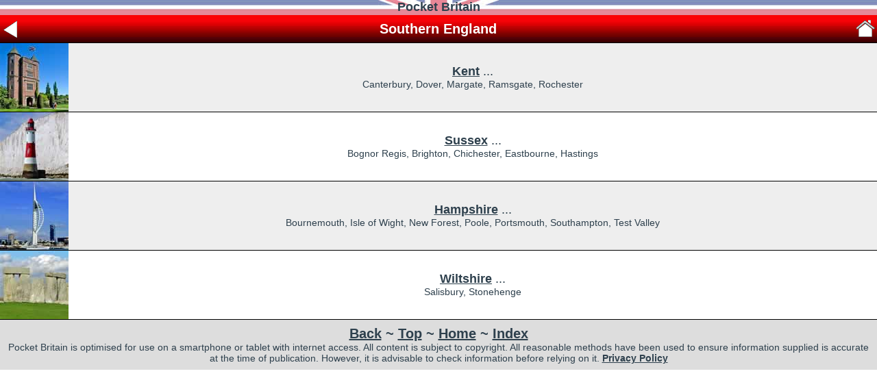

--- FILE ---
content_type: text/html; charset=UTF-8
request_url: http://www.pocketbritain.com/contentsSouth.html
body_size: 1575
content:
<!DOCTYPE html PUBLIC "-//W3C//DTD XHTML 1.0 Transitional//EN" "http://www.w3.org/TR/xhtml1/DTD/xhtml1-transitional.dtd">
<html xmlns="http://www.w3.org/1999/xhtml" xml:lang="en" lang="en">
<head>
<meta http-equiv="Content-Type" content="text/html; charset=utf-8">
<link rel="apple-touch-icon" href="http://www.pocketbritain.com/icon57.png">
<link rel="apple-touch-icon" sizes="72x72" href="http://www.pocketbritain.com/icon72.png" />
<link rel="apple-touch-icon" sizes="114x114" href="http://www.pocketbritain.com/icon114.png">
<link rel="shortcut icon" href="http://www.pocketbritain.com/shortcut-icon.ico" />
<meta name="apple-mobile-web-app-capable" content="yes" />
<meta name="format-detection" content="telephone=yes">
<meta name="apple-mobile-web-app-status-bar-style" content="black" />
<meta name="viewport" content="width=device-width, initial-scale=1.0, user-scalable=no, minimum-scale=1.0, maximum-scale=1.0" />
<link href="pocketplaces.css" rel="stylesheet" type="text/css">
<title>Visit South East England Tour Guide App</title>
<meta name="Description" content="Discover where to go in South East England, with the help of our smartphone guide">

</head>
<body>
<table width="100%" border="0" cellpadding="0" cellspacing="0" background="images/headertitle.jpg">
  <tr>
    <td><table width="240" height="22" border="0" align="center" cellpadding="0" cellspacing="0" background="images/title.jpg">
        <tr>
          <td><div align="center"><strong>Pocket Britain</strong></div></td>
        </tr>
      </table></td>
  </tr>
</table>
<div id="header">
  <table width="100%" border="0" cellpadding="0" cellspacing="0" background="images/headerengland.jpg">
    <tr>
      <td><div align="left"><a href="javascript:history.back()"><img src="images/back.gif" width="30" height="30" border="0" /></a></div></td>
      <td><h1>Southern England</h1></td>
      <td><div align="right"><a href="index.html"><img src="images/home.gif" width="30" height="30" border="0" /></a></div></td>
    </tr>
  </table>
</div>
<div id="wrapper">
  <div id="scroller">
    <table width="100%" border="0" align="center" cellpadding="0" cellspacing="0">
      <tr>
        <td colspan="2"><div align="center"><img src="images/black.gif" width="100%" height="1" /></div></td>
      </tr>
      <tr>
        <td><a href="contentsKent.html"><img src="http://www.pocketbritain.com/thumbs/Kent.jpg" width="100" height="100" border="0" /></a></td>
        <td bgcolor="#EEEEEE"><div align="center"><a href="contentsKent.html">Kent</a> ...<br />
            <span class="style2">Canterbury, Dover, Margate, Ramsgate, Rochester</span></div></td>
      </tr>
      <tr>
        <td colspan="2"><div align="center"><img src="images/black.gif" width="100%" height="1" /></div></td>
      </tr>
      <tr>
        <td><a href="contentsSussex.html"><img src="http://www.pocketbritain.com/thumbs/Sussex.jpg" width="100" height="100" border="0" /></a></td>
        <td><div align="center"><a href="contentsSussex.html">Sussex</a> ...<br />
            <span class="style2">Bognor Regis, Brighton, Chichester, Eastbourne, Hastings</span></div></td>
      </tr>
      <tr>
        <td colspan="2"><div align="center"><img src="images/black.gif" width="100%" height="1" /></div></td>
      </tr>
      <tr>
        <td width="100"><a href="contentsHampshire.html"><img src="http://www.pocketbritain.com/thumbs/Portsmouth.jpg" width="100" height="100" border="0" /></a></td>
        <td bgcolor="#EEEEEE"><div align="center"><a href="contentsHampshire.html">Hampshire</a> ...<br />
            <span class="style2">Bournemouth, Isle of Wight, New Forest, Poole, Portsmouth, Southampton, Test Valley</span></div></td>
      </tr>
      <tr>
        <td colspan="2"><div align="center"><img src="images/black.gif" width="100%" height="1" /></div></td>
      </tr>
      <tr>
        <td><a href="contentsWiltshire.html"><img src="http://www.pocketbritain.com/thumbs/Stonehenge.jpg" width="100" height="100" border="0" /></a></td>
        <td><div align="center"><a href="contentsWiltshire.html">Wiltshire</a> ...<br />
          <span class="style2">Salisbury, Stonehenge</span></div></td>
      </tr>
      <tr>
        <td colspan="2"><div align="center"><img src="images/black.gif" width="100%" height="1" /></div></td>
      </tr>
      <tr>
        <td colspan="2" bgcolor="#DDDDDD"><div align="center" style="padding:9px">
            <h3><a href="javascript:history.back()">Back</a> ~ <a href="javascript:window.scrollTo(0,0)">Top</a> ~ <a href="index.html">Home</a> ~ <a href="azindex.html">Index</a></h3>
            <div align="center" class="style2">Pocket Britain is optimised for use on a smartphone or tablet with internet access. All content is subject to copyright. All reasonable methods have been used to ensure information supplied is accurate at the time of publication. However, it is advisable to check information before relying on it. <a href="privacypolicy.html">Privacy Policy</a></div>
          </div></td>
      </tr>
    </table>
  </div>
</div>
</body>
</html>
